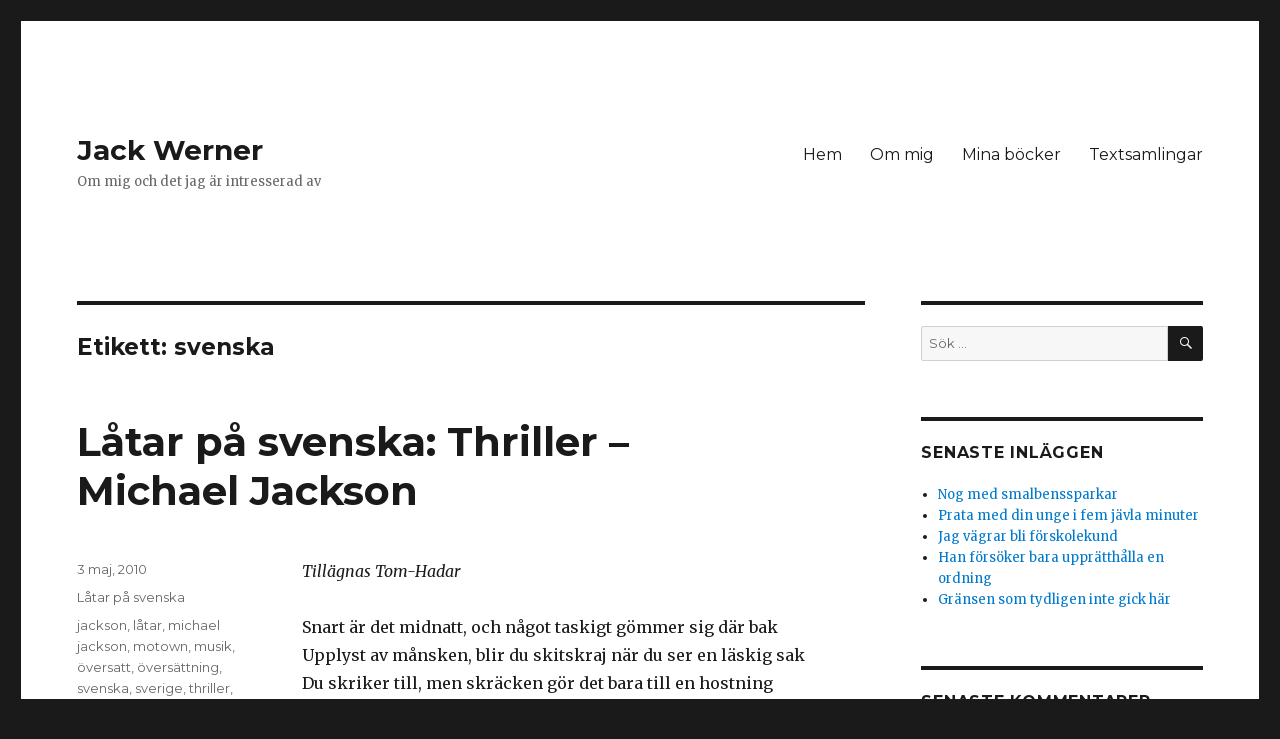

--- FILE ---
content_type: text/html; charset=UTF-8
request_url: https://kwasbeb.se/tag/svenska/
body_size: 7350
content:
<!DOCTYPE html>
<html lang="sv-SE" xmlns:fb="https://www.facebook.com/2008/fbml" xmlns:addthis="https://www.addthis.com/help/api-spec"  class="no-js">
<head>
	<meta charset="UTF-8">
	<meta name="viewport" content="width=device-width, initial-scale=1">
	<link rel="profile" href="https://gmpg.org/xfn/11">
		<script>(function(html){html.className = html.className.replace(/\bno-js\b/,'js')})(document.documentElement);</script>
<title>svenska &#8211; Jack Werner</title>
<meta name='robots' content='max-image-preview:large' />
<link rel='dns-prefetch' href='//secure.gravatar.com' />
<link rel='dns-prefetch' href='//s7.addthis.com' />
<link rel='dns-prefetch' href='//fonts.googleapis.com' />
<link rel='dns-prefetch' href='//s.w.org' />
<link rel='dns-prefetch' href='//v0.wordpress.com' />
<link rel='dns-prefetch' href='//i0.wp.com' />
<link rel='dns-prefetch' href='//i1.wp.com' />
<link rel='dns-prefetch' href='//i2.wp.com' />
<link rel='dns-prefetch' href='//c0.wp.com' />
<link href='https://fonts.gstatic.com' crossorigin rel='preconnect' />
<link rel="alternate" type="application/rss+xml" title="Jack Werner &raquo; flöde" href="https://kwasbeb.se/feed/" />
<link rel="alternate" type="application/rss+xml" title="Jack Werner &raquo; kommentarsflöde" href="https://kwasbeb.se/comments/feed/" />
<link rel="alternate" type="application/rss+xml" title="Jack Werner &raquo; etikettflöde för svenska" href="https://kwasbeb.se/tag/svenska/feed/" />
		<script>
			window._wpemojiSettings = {"baseUrl":"https:\/\/s.w.org\/images\/core\/emoji\/13.0.1\/72x72\/","ext":".png","svgUrl":"https:\/\/s.w.org\/images\/core\/emoji\/13.0.1\/svg\/","svgExt":".svg","source":{"concatemoji":"https:\/\/kwasbeb.se\/wp-includes\/js\/wp-emoji-release.min.js?ver=5.7.1"}};
			!function(e,a,t){var n,r,o,i=a.createElement("canvas"),p=i.getContext&&i.getContext("2d");function s(e,t){var a=String.fromCharCode;p.clearRect(0,0,i.width,i.height),p.fillText(a.apply(this,e),0,0);e=i.toDataURL();return p.clearRect(0,0,i.width,i.height),p.fillText(a.apply(this,t),0,0),e===i.toDataURL()}function c(e){var t=a.createElement("script");t.src=e,t.defer=t.type="text/javascript",a.getElementsByTagName("head")[0].appendChild(t)}for(o=Array("flag","emoji"),t.supports={everything:!0,everythingExceptFlag:!0},r=0;r<o.length;r++)t.supports[o[r]]=function(e){if(!p||!p.fillText)return!1;switch(p.textBaseline="top",p.font="600 32px Arial",e){case"flag":return s([127987,65039,8205,9895,65039],[127987,65039,8203,9895,65039])?!1:!s([55356,56826,55356,56819],[55356,56826,8203,55356,56819])&&!s([55356,57332,56128,56423,56128,56418,56128,56421,56128,56430,56128,56423,56128,56447],[55356,57332,8203,56128,56423,8203,56128,56418,8203,56128,56421,8203,56128,56430,8203,56128,56423,8203,56128,56447]);case"emoji":return!s([55357,56424,8205,55356,57212],[55357,56424,8203,55356,57212])}return!1}(o[r]),t.supports.everything=t.supports.everything&&t.supports[o[r]],"flag"!==o[r]&&(t.supports.everythingExceptFlag=t.supports.everythingExceptFlag&&t.supports[o[r]]);t.supports.everythingExceptFlag=t.supports.everythingExceptFlag&&!t.supports.flag,t.DOMReady=!1,t.readyCallback=function(){t.DOMReady=!0},t.supports.everything||(n=function(){t.readyCallback()},a.addEventListener?(a.addEventListener("DOMContentLoaded",n,!1),e.addEventListener("load",n,!1)):(e.attachEvent("onload",n),a.attachEvent("onreadystatechange",function(){"complete"===a.readyState&&t.readyCallback()})),(n=t.source||{}).concatemoji?c(n.concatemoji):n.wpemoji&&n.twemoji&&(c(n.twemoji),c(n.wpemoji)))}(window,document,window._wpemojiSettings);
		</script>
		<style>
img.wp-smiley,
img.emoji {
	display: inline !important;
	border: none !important;
	box-shadow: none !important;
	height: 1em !important;
	width: 1em !important;
	margin: 0 .07em !important;
	vertical-align: -0.1em !important;
	background: none !important;
	padding: 0 !important;
}
</style>
	<link rel='stylesheet' id='twentysixteen-jetpack-css'  href='https://c0.wp.com/p/jetpack/9.6.1/modules/theme-tools/compat/twentysixteen.css' media='all' />
<link rel='stylesheet' id='wp-block-library-css'  href='https://c0.wp.com/c/5.7.1/wp-includes/css/dist/block-library/style.min.css' media='all' />
<style id='wp-block-library-inline-css'>
.has-text-align-justify{text-align:justify;}
</style>
<link rel='stylesheet' id='wp-block-library-theme-css'  href='https://c0.wp.com/c/5.7.1/wp-includes/css/dist/block-library/theme.min.css' media='all' />
<link rel='stylesheet' id='twentysixteen-fonts-css'  href='https://fonts.googleapis.com/css?family=Merriweather%3A400%2C700%2C900%2C400italic%2C700italic%2C900italic%7CMontserrat%3A400%2C700%7CInconsolata%3A400&#038;subset=latin%2Clatin-ext&#038;display=fallback' media='all' />
<link rel='stylesheet' id='genericons-css'  href='https://c0.wp.com/p/jetpack/9.6.1/_inc/genericons/genericons/genericons.css' media='all' />
<link rel='stylesheet' id='twentysixteen-style-css'  href='https://kwasbeb.se/wp-content/themes/twentysixteen/style.css?ver=20190507' media='all' />
<link rel='stylesheet' id='twentysixteen-block-style-css'  href='https://kwasbeb.se/wp-content/themes/twentysixteen/css/blocks.css?ver=20190102' media='all' />
<!--[if lt IE 10]>
<link rel='stylesheet' id='twentysixteen-ie-css'  href='https://kwasbeb.se/wp-content/themes/twentysixteen/css/ie.css?ver=20170530' media='all' />
<![endif]-->
<!--[if lt IE 9]>
<link rel='stylesheet' id='twentysixteen-ie8-css'  href='https://kwasbeb.se/wp-content/themes/twentysixteen/css/ie8.css?ver=20170530' media='all' />
<![endif]-->
<!--[if lt IE 8]>
<link rel='stylesheet' id='twentysixteen-ie7-css'  href='https://kwasbeb.se/wp-content/themes/twentysixteen/css/ie7.css?ver=20170530' media='all' />
<![endif]-->
<link rel='stylesheet' id='addthis_all_pages-css'  href='https://kwasbeb.se/wp-content/plugins/addthis/frontend/build/addthis_wordpress_public.min.css?ver=5.7.1' media='all' />
<link rel='stylesheet' id='jetpack_css-css'  href='https://c0.wp.com/p/jetpack/9.6.1/css/jetpack.css' media='all' />
<!--[if lt IE 9]>
<script src='https://kwasbeb.se/wp-content/themes/twentysixteen/js/html5.js?ver=3.7.3' id='twentysixteen-html5-js'></script>
<![endif]-->
<script src='https://c0.wp.com/c/5.7.1/wp-includes/js/jquery/jquery.min.js' id='jquery-core-js'></script>
<script src='https://c0.wp.com/c/5.7.1/wp-includes/js/jquery/jquery-migrate.min.js' id='jquery-migrate-js'></script>
<script src='https://kwasbeb.se/wp-admin/admin-ajax.php?action=addthis_global_options_settings&#038;ver=5.7.1' id='addthis_global_options-js'></script>
<script src='https://s7.addthis.com/js/300/addthis_widget.js?ver=5.7.1#pubid=ra-4df3759f41ad4938' id='addthis_widget-js'></script>
<link rel="https://api.w.org/" href="https://kwasbeb.se/wp-json/" /><link rel="alternate" type="application/json" href="https://kwasbeb.se/wp-json/wp/v2/tags/70" /><link rel="EditURI" type="application/rsd+xml" title="RSD" href="https://kwasbeb.se/xmlrpc.php?rsd" />
<link rel="wlwmanifest" type="application/wlwmanifest+xml" href="https://kwasbeb.se/wp-includes/wlwmanifest.xml" /> 
<meta name="generator" content="WordPress 5.7.1" />
<style type='text/css'>img#wpstats{display:none}</style>
		<style>.recentcomments a{display:inline !important;padding:0 !important;margin:0 !important;}</style>
<!-- Jetpack Open Graph Tags -->
<meta property="og:type" content="website" />
<meta property="og:title" content="svenska &#8211; Jack Werner" />
<meta property="og:url" content="https://kwasbeb.se/tag/svenska/" />
<meta property="og:site_name" content="Jack Werner" />
<meta property="og:image" content="https://s0.wp.com/i/blank.jpg" />
<meta property="og:locale" content="sv_SE" />

<!-- End Jetpack Open Graph Tags -->
</head>

<body data-rsssl=1 class="archive tag tag-svenska tag-70 wp-embed-responsive hfeed">
<div id="page" class="site">
	<div class="site-inner">
		<a class="skip-link screen-reader-text" href="#content">Hoppa till innehåll</a>

		<header id="masthead" class="site-header" role="banner">
			<div class="site-header-main">
				<div class="site-branding">
					
											<p class="site-title"><a href="https://kwasbeb.se/" rel="home">Jack Werner</a></p>
												<p class="site-description">Om mig och det jag är intresserad av</p>
									</div><!-- .site-branding -->

									<button id="menu-toggle" class="menu-toggle">Meny</button>

					<div id="site-header-menu" class="site-header-menu">
													<nav id="site-navigation" class="main-navigation" role="navigation" aria-label="Primär meny">
								<div class="menu-sidor-container"><ul id="menu-sidor" class="primary-menu"><li id="menu-item-2055" class="menu-item menu-item-type-custom menu-item-object-custom menu-item-home menu-item-2055"><a href="https://kwasbeb.se">Hem</a></li>
<li id="menu-item-2057" class="menu-item menu-item-type-post_type menu-item-object-page menu-item-2057"><a href="https://kwasbeb.se/om-mig/">Om mig</a></li>
<li id="menu-item-2056" class="menu-item menu-item-type-post_type menu-item-object-page menu-item-2056"><a href="https://kwasbeb.se/fejk/">Mina böcker</a></li>
<li id="menu-item-2058" class="menu-item menu-item-type-post_type menu-item-object-page menu-item-2058"><a href="https://kwasbeb.se/textsamlingar/">Textsamlingar</a></li>
</ul></div>							</nav><!-- .main-navigation -->
						
											</div><!-- .site-header-menu -->
							</div><!-- .site-header-main -->

					</header><!-- .site-header -->

		<div id="content" class="site-content">

	<div id="primary" class="content-area">
		<main id="main" class="site-main" role="main">

		
			<header class="page-header">
				<h1 class="page-title">Etikett: <span>svenska</span></h1>			</header><!-- .page-header -->

			
<article id="post-62" class="post-62 post type-post status-publish format-standard hentry category-latar-pa-svenska tag-jackson tag-latar tag-michael-jackson tag-motown tag-musik tag-oversatt tag-oversattning tag-svenska tag-sverige tag-thriller tag-vad-handlar-thriller-om">
	<header class="entry-header">
		
		<h2 class="entry-title"><a href="https://kwasbeb.se/2010/05/03/thriller/" rel="bookmark">Låtar på svenska: Thriller – Michael Jackson</a></h2>	</header><!-- .entry-header -->

	
	
	<div class="entry-content">
		<div class="at-above-post-arch-page addthis_tool" data-url="https://kwasbeb.se/2010/05/03/thriller/"></div><p><em>Tillägnas Tom-Hadar </em></p>
<p>Snart är det midnatt, och något taskigt gömmer sig där bak<br />
Upplyst av månsken, blir du skitskraj när du ser en läskig sak<br />
Du skriker till, men skräcken gör det bara till en hostning<br />
Du fryser till, och sen när du förstår att nåt är fel blir du helt stel</p>
<p>Chorus<br />
för det är LÄSKIGT, läskig kväll<br />
Och inget kommer rädda dig från varulvarnas skäll<br />
Du vet en LÄSKIG, läskig kväll<br />
Du kämpar för ditt liv mot något häftigt, läskigt ikväll</p>
<p>2nd verse<br />
Du hör en dörrsmäll, och hajar att du ligger risigt till<br />
Du får en kall hand, och tror att du är död snart som en sill<br />
Du blundar hårt, och hoppas att det här är fantasier<br />
Men det är svårt, för samtidigt hörs det från bakom din rygg<br />
Du är ej trygg</p>
<p>Chorus<br />
för det är LÄSKIGT, läskig kväll<br />
Du har ingen chans emot en grej med taggig svans<br />
Du vet en LÄSKIG, läskig kväll<br />
Du kämpar för ditt liv mot något häftigt, läskigt ikväll</p>
<p>Bridge<br />
Nattsvarta monster<br />
Och mystiska konster i dödens parad<br />
Ingen kan sjappa när dödens käft klappar igen<br />
(tråkigt, men&#8230;)<br />
Nu är det slut på ditt liv</p>
<p>3rd verse<br />
De kommer ta dig, demoner smyger fram från alla håll<br />
Du blir förhäxad, om du inte håller noga koll<br />
Nu är det dags för dig och mig att mysa lite extra<br />
Och ingen natt, utan att jag finns med dig för din skull<br />
Är på patrull</p>
<p>Chorus<br />
För att en LÄSKIG, läskig kväll<br />
Känns lite mindre läskig när jag delar den med dig<br />
Du, det är läskigt, läskig kväll<br />
Så låt oss kramas om och ha en festlig, fläskig, häftig<br />
Läskig kväll ikväll</p>
<p><em>Thriller<br />
av Michael Jackson och Rod Temperton<br />
I fri översättning av J.W</em></p>
<p><a href="http://www.youtube.com/watch?v=bkMBVbEUd7o" target="_blank">Youtubelänk</a><br />
<a href="http://open.spotify.com/track/35iYO9T53S1DAnQH7elNum" target="_blank">Spotifylänk</a></p>
<!-- AddThis Advanced Settings above via filter on the_content --><!-- AddThis Advanced Settings below via filter on the_content --><!-- AddThis Advanced Settings generic via filter on the_content --><!-- AddThis Share Buttons above via filter on the_content --><!-- AddThis Share Buttons below via filter on the_content --><div class="at-below-post-arch-page addthis_tool" data-url="https://kwasbeb.se/2010/05/03/thriller/"></div><!-- AddThis Share Buttons generic via filter on the_content -->	</div><!-- .entry-content -->

	<footer class="entry-footer">
		<span class="byline"><span class="author vcard"><img alt='' src='https://secure.gravatar.com/avatar/68b840e79f24590555d9d03a988da13f?s=49&#038;d=mm&#038;r=g' srcset='https://secure.gravatar.com/avatar/68b840e79f24590555d9d03a988da13f?s=98&#038;d=mm&#038;r=g 2x' class='avatar avatar-49 photo' height='49' width='49' loading='lazy'/><span class="screen-reader-text">Författare </span> <a class="url fn n" href="https://kwasbeb.se/author/jack/">Jack</a></span></span><span class="posted-on"><span class="screen-reader-text">Postat </span><a href="https://kwasbeb.se/2010/05/03/thriller/" rel="bookmark"><time class="entry-date published updated" datetime="2010-05-03T16:01:57+02:00">3 maj, 2010</time></a></span><span class="cat-links"><span class="screen-reader-text">Kategorier </span><a href="https://kwasbeb.se/category/latar-pa-svenska/" rel="category tag">Låtar på svenska</a></span><span class="tags-links"><span class="screen-reader-text">Taggar </span><a href="https://kwasbeb.se/tag/jackson/" rel="tag">jackson</a>, <a href="https://kwasbeb.se/tag/latar/" rel="tag">låtar</a>, <a href="https://kwasbeb.se/tag/michael-jackson/" rel="tag">michael jackson</a>, <a href="https://kwasbeb.se/tag/motown/" rel="tag">motown</a>, <a href="https://kwasbeb.se/tag/musik/" rel="tag">musik</a>, <a href="https://kwasbeb.se/tag/oversatt/" rel="tag">översatt</a>, <a href="https://kwasbeb.se/tag/oversattning/" rel="tag">översättning</a>, <a href="https://kwasbeb.se/tag/svenska/" rel="tag">svenska</a>, <a href="https://kwasbeb.se/tag/sverige/" rel="tag">sverige</a>, <a href="https://kwasbeb.se/tag/thriller/" rel="tag">thriller</a>, <a href="https://kwasbeb.se/tag/vad-handlar-thriller-om/" rel="tag">vad handlar thriller om</a></span><span class="comments-link"><a href="https://kwasbeb.se/2010/05/03/thriller/#respond">Lämna en kommentar<span class="screen-reader-text"> till Låtar på svenska: Thriller – Michael Jackson</span></a></span>			</footer><!-- .entry-footer -->
</article><!-- #post-62 -->

		</main><!-- .site-main -->
	</div><!-- .content-area -->


	<aside id="secondary" class="sidebar widget-area" role="complementary">
		<section id="search-2" class="widget widget_search">
<form role="search" method="get" class="search-form" action="https://kwasbeb.se/">
	<label>
		<span class="screen-reader-text">Sök efter:</span>
		<input type="search" class="search-field" placeholder="Sök &hellip;" value="" name="s" />
	</label>
	<button type="submit" class="search-submit"><span class="screen-reader-text">Sök</span></button>
</form>
</section>
		<section id="recent-posts-2" class="widget widget_recent_entries">
		<h2 class="widget-title">Senaste inläggen</h2>
		<ul>
											<li>
					<a href="https://kwasbeb.se/2025/03/14/nog-med-smalbenssparkar/">Nog med smalbenssparkar</a>
									</li>
											<li>
					<a href="https://kwasbeb.se/2024/05/03/prata-med-din-unge-i-fem-javla-minuter/">Prata med din unge i fem jävla minuter</a>
									</li>
											<li>
					<a href="https://kwasbeb.se/2023/05/29/jag-vagrar-bli-forskolekund/">Jag vägrar bli förskolekund</a>
									</li>
											<li>
					<a href="https://kwasbeb.se/2022/12/14/han-forsoker-bara-uppratthalla-en-ordning/">Han försöker bara upprätthålla en ordning</a>
									</li>
											<li>
					<a href="https://kwasbeb.se/2022/10/18/gransen-som-tydligen-inte-gick-har/">Gränsen som tydligen inte gick här</a>
									</li>
					</ul>

		</section><section id="recent-comments-2" class="widget widget_recent_comments"><h2 class="widget-title">Senaste kommentarer</h2><ul id="recentcomments"><li class="recentcomments"><span class="comment-author-link"><a href='http://Kapad%20och%20nerlaggd' rel='external nofollow ugc' class='url'>Mikael eleman Föreningen för Hjärnans Integritet I Sverige</a></span> om <a href="https://kwasbeb.se/om-mig/anlita-mig/#comment-493832">Om mig – på svenska</a></li><li class="recentcomments"><span class="comment-author-link">Roger Mårdh</span> om <a href="https://kwasbeb.se/om-mig/anlita-mig/#comment-493824">Om mig – på svenska</a></li><li class="recentcomments"><span class="comment-author-link"><a href='http://notisen.nu' rel='external nofollow ugc' class='url'>Skuldberget</a></span> om <a href="https://kwasbeb.se/2010/10/11/att-folja-ett-sjalvmord/#comment-493370">Att följa ett självmord</a></li><li class="recentcomments"><span class="comment-author-link"><a href='http://notisen.nu' rel='external nofollow ugc' class='url'>Skuldberget</a></span> om <a href="https://kwasbeb.se/2010/10/11/att-folja-ett-sjalvmord/#comment-493369">Att följa ett självmord</a></li><li class="recentcomments"><span class="comment-author-link">Jz</span> om <a href="https://kwasbeb.se/2011/03/31/ekebyholm/#comment-493223">Ekebyholmsskolan</a></li></ul></section><section id="archives-2" class="widget widget_archive"><h2 class="widget-title">Arkiv</h2>
			<ul>
					<li><a href='https://kwasbeb.se/2025/03/'>mars 2025</a></li>
	<li><a href='https://kwasbeb.se/2024/05/'>maj 2024</a></li>
	<li><a href='https://kwasbeb.se/2023/05/'>maj 2023</a></li>
	<li><a href='https://kwasbeb.se/2022/12/'>december 2022</a></li>
	<li><a href='https://kwasbeb.se/2022/10/'>oktober 2022</a></li>
	<li><a href='https://kwasbeb.se/2021/10/'>oktober 2021</a></li>
	<li><a href='https://kwasbeb.se/2020/04/'>april 2020</a></li>
	<li><a href='https://kwasbeb.se/2020/03/'>mars 2020</a></li>
	<li><a href='https://kwasbeb.se/2019/11/'>november 2019</a></li>
	<li><a href='https://kwasbeb.se/2019/09/'>september 2019</a></li>
	<li><a href='https://kwasbeb.se/2019/08/'>augusti 2019</a></li>
	<li><a href='https://kwasbeb.se/2019/05/'>maj 2019</a></li>
	<li><a href='https://kwasbeb.se/2019/04/'>april 2019</a></li>
	<li><a href='https://kwasbeb.se/2019/03/'>mars 2019</a></li>
	<li><a href='https://kwasbeb.se/2019/02/'>februari 2019</a></li>
	<li><a href='https://kwasbeb.se/2018/12/'>december 2018</a></li>
	<li><a href='https://kwasbeb.se/2018/11/'>november 2018</a></li>
	<li><a href='https://kwasbeb.se/2018/10/'>oktober 2018</a></li>
	<li><a href='https://kwasbeb.se/2018/09/'>september 2018</a></li>
	<li><a href='https://kwasbeb.se/2018/08/'>augusti 2018</a></li>
	<li><a href='https://kwasbeb.se/2018/07/'>juli 2018</a></li>
	<li><a href='https://kwasbeb.se/2018/06/'>juni 2018</a></li>
	<li><a href='https://kwasbeb.se/2018/05/'>maj 2018</a></li>
	<li><a href='https://kwasbeb.se/2018/04/'>april 2018</a></li>
	<li><a href='https://kwasbeb.se/2018/03/'>mars 2018</a></li>
	<li><a href='https://kwasbeb.se/2018/02/'>februari 2018</a></li>
	<li><a href='https://kwasbeb.se/2018/01/'>januari 2018</a></li>
	<li><a href='https://kwasbeb.se/2017/11/'>november 2017</a></li>
	<li><a href='https://kwasbeb.se/2017/10/'>oktober 2017</a></li>
	<li><a href='https://kwasbeb.se/2017/09/'>september 2017</a></li>
	<li><a href='https://kwasbeb.se/2017/08/'>augusti 2017</a></li>
	<li><a href='https://kwasbeb.se/2017/07/'>juli 2017</a></li>
	<li><a href='https://kwasbeb.se/2017/05/'>maj 2017</a></li>
	<li><a href='https://kwasbeb.se/2017/04/'>april 2017</a></li>
	<li><a href='https://kwasbeb.se/2016/12/'>december 2016</a></li>
	<li><a href='https://kwasbeb.se/2016/11/'>november 2016</a></li>
	<li><a href='https://kwasbeb.se/2016/10/'>oktober 2016</a></li>
	<li><a href='https://kwasbeb.se/2016/09/'>september 2016</a></li>
	<li><a href='https://kwasbeb.se/2016/04/'>april 2016</a></li>
	<li><a href='https://kwasbeb.se/2016/02/'>februari 2016</a></li>
	<li><a href='https://kwasbeb.se/2015/11/'>november 2015</a></li>
	<li><a href='https://kwasbeb.se/2015/09/'>september 2015</a></li>
	<li><a href='https://kwasbeb.se/2015/08/'>augusti 2015</a></li>
	<li><a href='https://kwasbeb.se/2015/06/'>juni 2015</a></li>
	<li><a href='https://kwasbeb.se/2015/03/'>mars 2015</a></li>
	<li><a href='https://kwasbeb.se/2014/11/'>november 2014</a></li>
	<li><a href='https://kwasbeb.se/2014/09/'>september 2014</a></li>
	<li><a href='https://kwasbeb.se/2014/05/'>maj 2014</a></li>
	<li><a href='https://kwasbeb.se/2014/04/'>april 2014</a></li>
	<li><a href='https://kwasbeb.se/2014/01/'>januari 2014</a></li>
	<li><a href='https://kwasbeb.se/2013/12/'>december 2013</a></li>
	<li><a href='https://kwasbeb.se/2013/11/'>november 2013</a></li>
	<li><a href='https://kwasbeb.se/2013/09/'>september 2013</a></li>
	<li><a href='https://kwasbeb.se/2013/07/'>juli 2013</a></li>
	<li><a href='https://kwasbeb.se/2013/06/'>juni 2013</a></li>
	<li><a href='https://kwasbeb.se/2013/05/'>maj 2013</a></li>
	<li><a href='https://kwasbeb.se/2013/04/'>april 2013</a></li>
	<li><a href='https://kwasbeb.se/2013/03/'>mars 2013</a></li>
	<li><a href='https://kwasbeb.se/2013/02/'>februari 2013</a></li>
	<li><a href='https://kwasbeb.se/2013/01/'>januari 2013</a></li>
	<li><a href='https://kwasbeb.se/2012/09/'>september 2012</a></li>
	<li><a href='https://kwasbeb.se/2012/04/'>april 2012</a></li>
	<li><a href='https://kwasbeb.se/2012/03/'>mars 2012</a></li>
	<li><a href='https://kwasbeb.se/2012/02/'>februari 2012</a></li>
	<li><a href='https://kwasbeb.se/2011/12/'>december 2011</a></li>
	<li><a href='https://kwasbeb.se/2011/11/'>november 2011</a></li>
	<li><a href='https://kwasbeb.se/2011/10/'>oktober 2011</a></li>
	<li><a href='https://kwasbeb.se/2011/09/'>september 2011</a></li>
	<li><a href='https://kwasbeb.se/2011/08/'>augusti 2011</a></li>
	<li><a href='https://kwasbeb.se/2011/07/'>juli 2011</a></li>
	<li><a href='https://kwasbeb.se/2011/06/'>juni 2011</a></li>
	<li><a href='https://kwasbeb.se/2011/05/'>maj 2011</a></li>
	<li><a href='https://kwasbeb.se/2011/04/'>april 2011</a></li>
	<li><a href='https://kwasbeb.se/2011/03/'>mars 2011</a></li>
	<li><a href='https://kwasbeb.se/2011/02/'>februari 2011</a></li>
	<li><a href='https://kwasbeb.se/2011/01/'>januari 2011</a></li>
	<li><a href='https://kwasbeb.se/2010/12/'>december 2010</a></li>
	<li><a href='https://kwasbeb.se/2010/11/'>november 2010</a></li>
	<li><a href='https://kwasbeb.se/2010/10/'>oktober 2010</a></li>
	<li><a href='https://kwasbeb.se/2010/09/'>september 2010</a></li>
	<li><a href='https://kwasbeb.se/2010/08/'>augusti 2010</a></li>
	<li><a href='https://kwasbeb.se/2010/07/'>juli 2010</a></li>
	<li><a href='https://kwasbeb.se/2010/06/'>juni 2010</a></li>
	<li><a href='https://kwasbeb.se/2010/05/'>maj 2010</a></li>
	<li><a href='https://kwasbeb.se/2010/04/'>april 2010</a></li>
	<li><a href='https://kwasbeb.se/2000/01/'>januari 2000</a></li>
			</ul>

			</section><section id="categories-2" class="widget widget_categories"><h2 class="widget-title">Kategorier</h2>
			<ul>
					<li class="cat-item cat-item-86"><a href="https://kwasbeb.se/category/nyheter-2/">&quot;Nyheter&quot;</a>
</li>
	<li class="cat-item cat-item-114"><a href="https://kwasbeb.se/category/blogg100/">#Blogg100</a>
</li>
	<li class="cat-item cat-item-88"><a href="https://kwasbeb.se/category/mintwitter/">#mintwitter</a>
</li>
	<li class="cat-item cat-item-85"><a href="https://kwasbeb.se/category/allmant-flum/">Allmänt flum</a>
</li>
	<li class="cat-item cat-item-3"><a href="https://kwasbeb.se/category/dagens-spampoesi/">Dagens Spampoesi</a>
</li>
	<li class="cat-item cat-item-116"><a href="https://kwasbeb.se/category/delningssagner/">Delningssägner</a>
</li>
	<li class="cat-item cat-item-87"><a href="https://kwasbeb.se/category/det-vore-roligare-om/">Det vore roligare om&#8230;</a>
</li>
	<li class="cat-item cat-item-4"><a href="https://kwasbeb.se/category/flashback/">Flashback</a>
</li>
	<li class="cat-item cat-item-113"><a href="https://kwasbeb.se/category/historier/">Historier</a>
</li>
	<li class="cat-item cat-item-89"><a href="https://kwasbeb.se/category/internets-storsta-mysterier/">Internets största mysterier</a>
</li>
	<li class="cat-item cat-item-6"><a href="https://kwasbeb.se/category/jacks-roliga-webbtips/">Jacks roliga webbtips</a>
</li>
	<li class="cat-item cat-item-7"><a href="https://kwasbeb.se/category/latar-pa-svenska/">Låtar på svenska</a>
</li>
	<li class="cat-item cat-item-117"><a href="https://kwasbeb.se/category/min-vecka/">Min vecka</a>
</li>
	<li class="cat-item cat-item-115"><a href="https://kwasbeb.se/category/nagon-annans-stockholm/">Någon annans Stockholm</a>
</li>
	<li class="cat-item cat-item-1"><a href="https://kwasbeb.se/category/okategoriserade/">Okategoriserade</a>
</li>
	<li class="cat-item cat-item-8"><a href="https://kwasbeb.se/category/twitterquiz/">Twitterquiz</a>
</li>
	<li class="cat-item cat-item-9"><a href="https://kwasbeb.se/category/uncategorized/">Uncategorized</a>
</li>
	<li class="cat-item cat-item-91"><a href="https://kwasbeb.se/category/veckans-nyheter24-bloggande/">Veckans Nyheter24-bloggande</a>
</li>
			</ul>

			</section><section id="meta-2" class="widget widget_meta"><h2 class="widget-title">Meta</h2>
		<ul>
						<li><a href="https://kwasbeb.se/wp-login.php">Logga in</a></li>
			<li><a href="https://kwasbeb.se/feed/">Flöde för inlägg</a></li>
			<li><a href="https://kwasbeb.se/comments/feed/">Flöde för kommentarer</a></li>

			<li><a href="https://sv.wordpress.org/">WordPress.org</a></li>
		</ul>

		</section>	</aside><!-- .sidebar .widget-area -->

		</div><!-- .site-content -->

		<footer id="colophon" class="site-footer" role="contentinfo">
							<nav class="main-navigation" role="navigation" aria-label="Primär meny sidfot">
					<div class="menu-sidor-container"><ul id="menu-sidor-1" class="primary-menu"><li class="menu-item menu-item-type-custom menu-item-object-custom menu-item-home menu-item-2055"><a href="https://kwasbeb.se">Hem</a></li>
<li class="menu-item menu-item-type-post_type menu-item-object-page menu-item-2057"><a href="https://kwasbeb.se/om-mig/">Om mig</a></li>
<li class="menu-item menu-item-type-post_type menu-item-object-page menu-item-2056"><a href="https://kwasbeb.se/fejk/">Mina böcker</a></li>
<li class="menu-item menu-item-type-post_type menu-item-object-page menu-item-2058"><a href="https://kwasbeb.se/textsamlingar/">Textsamlingar</a></li>
</ul></div>				</nav><!-- .main-navigation -->
			
			
			<div class="site-info">
								<span class="site-title"><a href="https://kwasbeb.se/" rel="home">Jack Werner</a></span>
								<a href="https://wordpress.org/" class="imprint">
					Drivs med WordPress				</a>
			</div><!-- .site-info -->
		</footer><!-- .site-footer -->
	</div><!-- .site-inner -->
</div><!-- .site -->

	<div style="display:none">
	<div class="grofile-hash-map-68b840e79f24590555d9d03a988da13f">
	</div>
	</div>
<script src='https://c0.wp.com/p/jetpack/9.6.1/_inc/build/photon/photon.min.js' id='jetpack-photon-js'></script>
<script src='https://secure.gravatar.com/js/gprofiles.js?ver=202603' id='grofiles-cards-js'></script>
<script id='wpgroho-js-extra'>
var WPGroHo = {"my_hash":""};
</script>
<script src='https://c0.wp.com/p/jetpack/9.6.1/modules/wpgroho.js' id='wpgroho-js'></script>
<script src='https://kwasbeb.se/wp-content/themes/twentysixteen/js/skip-link-focus-fix.js?ver=20170530' id='twentysixteen-skip-link-focus-fix-js'></script>
<script id='twentysixteen-script-js-extra'>
var screenReaderText = {"expand":"expandera undermeny","collapse":"minimera undermeny"};
</script>
<script src='https://kwasbeb.se/wp-content/themes/twentysixteen/js/functions.js?ver=20181217' id='twentysixteen-script-js'></script>
<script src='https://c0.wp.com/c/5.7.1/wp-includes/js/wp-embed.min.js' id='wp-embed-js'></script>
<script src='https://stats.wp.com/e-202603.js' defer></script>
<script>
	_stq = window._stq || [];
	_stq.push([ 'view', {v:'ext',j:'1:9.6.1',blog:'118472713',post:'0',tz:'1',srv:'kwasbeb.se'} ]);
	_stq.push([ 'clickTrackerInit', '118472713', '0' ]);
</script>

<script type="text/javascript">
var _Hasync= _Hasync|| [];
_Hasync.push(['Histats.start', '1,4496238,4,0,0,0,00010000']);
_Hasync.push(['Histats.fasi', '1']);
_Hasync.push(['Histats.track_hits', '']);
(function() {
var hs = document.createElement('script'); hs.type = 'text/javascript'; hs.async = true;
hs.src = ('//s10.histats.com/js15_as.js');
(document.getElementsByTagName('head')[0] || document.getElementsByTagName('body')[0]).appendChild(hs);
})();</script>
<noscript><a href="/" target="_blank"><img  src="//sstatic1.histats.com/0.gif?4496238&101" alt="hit tracker" border="0"></a></noscript>
<script type="text/javascript">
</script>
</body>
</html>
